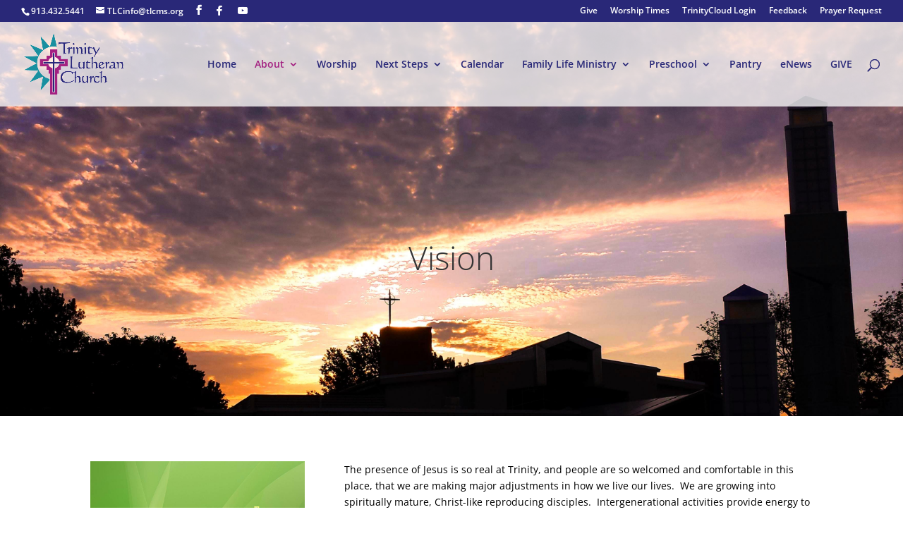

--- FILE ---
content_type: text/css
request_url: https://tlcms.org/wp-content/uploads/wtfdivi/wp_head.css?ver=1570031023
body_size: 142
content:
#footer-info + #footer-info{display:none}.et_pb_toggle_open .et_pb_toggle_title:before{display:block !important;content:"\e04f"}@media (min-width:981px){#main-content div.container:before{-moz-background-clip:padding;-webkit-background-clip:padding;background-clip:padding-box}.et_right_sidebar #main-content div.container:before{border-right-style:solid !important;border-right-color:rgba(41,40,120,0.13) !important;border-right-width:0 !important}.et_left_sidebar #main-content div.container:before{border-left-style:solid !important;border-left-color:rgba(41,40,120,0.13) !important;border-left-width:0 !important}#sidebar{position:relative}}@media (max-width:980px){#sidebar{background-color:rgba(41,40,120,0.13);padding:30px !important}#main-content{padding-bottom:30px}}#footer-info{width:100%;margin:0 auto;text-align:center !important}@media only screen and (min-width:980px){#footer-bottom .et-social-icons{margin-bottom:-28px}}